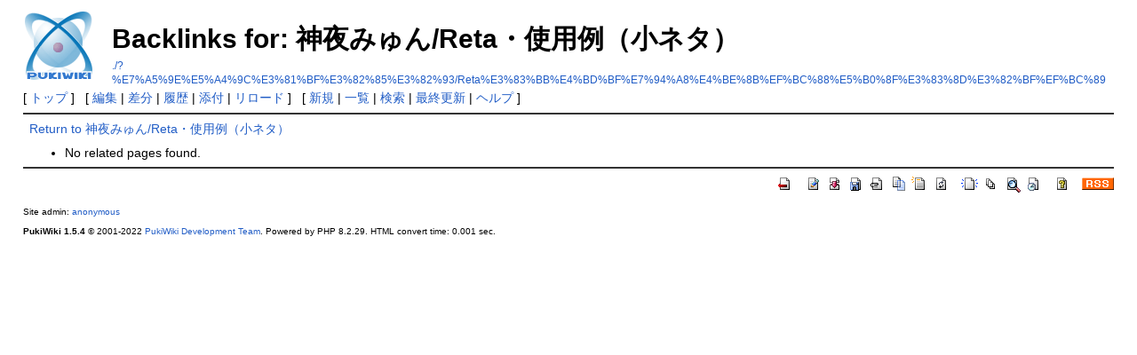

--- FILE ---
content_type: text/html; charset=UTF-8
request_url: https://emily.shillest.net/specwiki/?plugin=related&page=%E7%A5%9E%E5%A4%9C%E3%81%BF%E3%82%85%E3%82%93%2FReta%E3%83%BB%E4%BD%BF%E7%94%A8%E4%BE%8B%EF%BC%88%E5%B0%8F%E3%83%8D%E3%82%BF%EF%BC%89
body_size: 1490
content:
<?xml version="1.0" encoding="UTF-8" ?>
<!DOCTYPE html PUBLIC "-//W3C//DTD XHTML 1.1//EN" "http://www.w3.org/TR/xhtml11/DTD/xhtml11.dtd">
<html xmlns="http://www.w3.org/1999/xhtml" xml:lang="ja">
<head>
 <meta http-equiv="content-type" content="application/xhtml+xml; charset=UTF-8" />
 <meta http-equiv="content-style-type" content="text/css" />
 <meta name="robots" content="NOINDEX,NOFOLLOW" />
 <title>Backlinks for: 神夜みゅん/Reta・使用例（小ネタ） - SpecWiki</title>

 <link rel="SHORTCUT ICON" href="" />
 <link rel="stylesheet" type="text/css" media="screen" href="skin/pukiwiki.css.php?charset=Shift_JIS" charset="Shift_JIS" />
 <link rel="stylesheet" type="text/css" media="print"  href="skin/pukiwiki.css.php?charset=Shift_JIS&amp;media=print" charset="Shift_JIS" />
 <link rel="alternate" type="application/rss+xml" title="RSS" href="./?cmd=rss" />
</head>
<body>

<div id="header">
 <a href="./"><img id="logo" src="image/pukiwiki.png" width="80" height="80" alt="[PukiWiki]" title="[PukiWiki]" /></a>

 <h1 class="title">Backlinks for: 神夜みゅん/Reta・使用例（小ネタ）</h1>

    <a href="./?%E7%A5%9E%E5%A4%9C%E3%81%BF%E3%82%85%E3%82%93/Reta%E3%83%BB%E4%BD%BF%E7%94%A8%E4%BE%8B%EF%BC%88%E5%B0%8F%E3%83%8D%E3%82%BF%EF%BC%89"><span class="small">./?%E7%A5%9E%E5%A4%9C%E3%81%BF%E3%82%85%E3%82%93/Reta%E3%83%BB%E4%BD%BF%E7%94%A8%E4%BE%8B%EF%BC%88%E5%B0%8F%E3%83%8D%E3%82%BF%EF%BC%89</span></a>
 
</div>

<div id="navigator">
 [ <a href="./" >トップ</a> ] &nbsp;

 [
 	<a href="./?cmd=edit&amp;page=%E7%A5%9E%E5%A4%9C%E3%81%BF%E3%82%85%E3%82%93/Reta%E3%83%BB%E4%BD%BF%E7%94%A8%E4%BE%8B%EF%BC%88%E5%B0%8F%E3%83%8D%E3%82%BF%EF%BC%89" >編集</a> |
	  <a href="./?cmd=diff&amp;page=%E7%A5%9E%E5%A4%9C%E3%81%BF%E3%82%85%E3%82%93/Reta%E3%83%BB%E4%BD%BF%E7%94%A8%E4%BE%8B%EF%BC%88%E5%B0%8F%E3%83%8D%E3%82%BF%EF%BC%89" >差分</a> 	| <a href="./?cmd=backup&amp;page=%E7%A5%9E%E5%A4%9C%E3%81%BF%E3%82%85%E3%82%93/Reta%E3%83%BB%E4%BD%BF%E7%94%A8%E4%BE%8B%EF%BC%88%E5%B0%8F%E3%83%8D%E3%82%BF%EF%BC%89" >履歴</a>  	| <a href="./?plugin=attach&amp;pcmd=upload&amp;page=%E7%A5%9E%E5%A4%9C%E3%81%BF%E3%82%85%E3%82%93/Reta%E3%83%BB%E4%BD%BF%E7%94%A8%E4%BE%8B%EF%BC%88%E5%B0%8F%E3%83%8D%E3%82%BF%EF%BC%89" >添付</a>  | <a href="./?%E7%A5%9E%E5%A4%9C%E3%81%BF%E3%82%85%E3%82%93/Reta%E3%83%BB%E4%BD%BF%E7%94%A8%E4%BE%8B%EF%BC%88%E5%B0%8F%E3%83%8D%E3%82%BF%EF%BC%89" >リロード</a> ] &nbsp;

 [
 	<a href="./?plugin=newpage&amp;refer=%E7%A5%9E%E5%A4%9C%E3%81%BF%E3%82%85%E3%82%93/Reta%E3%83%BB%E4%BD%BF%E7%94%A8%E4%BE%8B%EF%BC%88%E5%B0%8F%E3%83%8D%E3%82%BF%EF%BC%89" >新規</a> |
    <a href="./?cmd=list" >一覧</a>  | <a href="./?cmd=search" >検索</a> | <a href="./?RecentChanges" >最終更新</a> | <a href="./?Help" >ヘルプ</a>   ]
</div>

<hr class="full_hr" />
<div id="body"><a href="./?%E7%A5%9E%E5%A4%9C%E3%81%BF%E3%82%85%E3%82%93/Reta%E3%83%BB%E4%BD%BF%E7%94%A8%E4%BE%8B%EF%BC%88%E5%B0%8F%E3%83%8D%E3%82%BF%EF%BC%89">Return to 神夜みゅん/Reta・使用例（小ネタ）</a><br />
<ul><li>No related pages found.</li></ul>
</div>



<hr class="full_hr" />
<!-- Toolbar -->
<div id="toolbar">
 <a href="./"><img src="image/top.png" width="20" height="20" alt="トップ" title="トップ" /></a>
 &nbsp;
 	<a href="./?cmd=edit&amp;page=%E7%A5%9E%E5%A4%9C%E3%81%BF%E3%82%85%E3%82%93/Reta%E3%83%BB%E4%BD%BF%E7%94%A8%E4%BE%8B%EF%BC%88%E5%B0%8F%E3%83%8D%E3%82%BF%EF%BC%89"><img src="image/edit.png" width="20" height="20" alt="編集" title="編集" /></a>	  <a href="./?cmd=diff&amp;page=%E7%A5%9E%E5%A4%9C%E3%81%BF%E3%82%85%E3%82%93/Reta%E3%83%BB%E4%BD%BF%E7%94%A8%E4%BE%8B%EF%BC%88%E5%B0%8F%E3%83%8D%E3%82%BF%EF%BC%89"><img src="image/diff.png" width="20" height="20" alt="差分" title="差分" /></a>	<a href="./?cmd=backup&amp;page=%E7%A5%9E%E5%A4%9C%E3%81%BF%E3%82%85%E3%82%93/Reta%E3%83%BB%E4%BD%BF%E7%94%A8%E4%BE%8B%EF%BC%88%E5%B0%8F%E3%83%8D%E3%82%BF%EF%BC%89"><img src="image/backup.png" width="20" height="20" alt="履歴" title="履歴" /></a>			<a href="./?plugin=attach&amp;pcmd=upload&amp;page=%E7%A5%9E%E5%A4%9C%E3%81%BF%E3%82%85%E3%82%93/Reta%E3%83%BB%E4%BD%BF%E7%94%A8%E4%BE%8B%EF%BC%88%E5%B0%8F%E3%83%8D%E3%82%BF%EF%BC%89"><img src="image/file.png" width="20" height="20" alt="添付" title="添付" /></a>		<a href="./?plugin=template&amp;refer=%E7%A5%9E%E5%A4%9C%E3%81%BF%E3%82%85%E3%82%93/Reta%E3%83%BB%E4%BD%BF%E7%94%A8%E4%BE%8B%EF%BC%88%E5%B0%8F%E3%83%8D%E3%82%BF%EF%BC%89"><img src="image/copy.png" width="20" height="20" alt="複製" title="複製" /></a>	<a href="./?plugin=rename&amp;refer=%E7%A5%9E%E5%A4%9C%E3%81%BF%E3%82%85%E3%82%93/Reta%E3%83%BB%E4%BD%BF%E7%94%A8%E4%BE%8B%EF%BC%88%E5%B0%8F%E3%83%8D%E3%82%BF%EF%BC%89"><img src="image/rename.png" width="20" height="20" alt="名前変更" title="名前変更" /></a> <a href="./?%E7%A5%9E%E5%A4%9C%E3%81%BF%E3%82%85%E3%82%93/Reta%E3%83%BB%E4%BD%BF%E7%94%A8%E4%BE%8B%EF%BC%88%E5%B0%8F%E3%83%8D%E3%82%BF%EF%BC%89"><img src="image/reload.png" width="20" height="20" alt="リロード" title="リロード" /></a> &nbsp;
	<a href="./?plugin=newpage&amp;refer=%E7%A5%9E%E5%A4%9C%E3%81%BF%E3%82%85%E3%82%93/Reta%E3%83%BB%E4%BD%BF%E7%94%A8%E4%BE%8B%EF%BC%88%E5%B0%8F%E3%83%8D%E3%82%BF%EF%BC%89"><img src="image/new.png" width="20" height="20" alt="新規" title="新規" /></a> <a href="./?cmd=list"><img src="image/list.png" width="20" height="20" alt="一覧" title="一覧" /></a> <a href="./?cmd=search"><img src="image/search.png" width="20" height="20" alt="検索" title="検索" /></a> <a href="./?RecentChanges"><img src="image/recentchanges.png" width="20" height="20" alt="最終更新" title="最終更新" /></a> &nbsp; <a href="./?Help"><img src="image/help.png" width="20" height="20" alt="ヘルプ" title="ヘルプ" /></a> &nbsp; <a href="./?cmd=rss&amp;ver=1.0"><img src="image/rss.png" width="36" height="14" alt="最終更新のRSS" title="最終更新のRSS" /></a></div>



<div id="footer">
 Site admin: <a href="http://ssp.shillest.net/">anonymous</a><p />
 <strong>PukiWiki 1.5.4</strong> &copy; 2001-2022 <a href="https://pukiwiki.osdn.jp/">PukiWiki Development Team</a>.
 Powered by PHP 8.2.29. HTML convert time: 0.001 sec.
</div>

</body>
</html>
